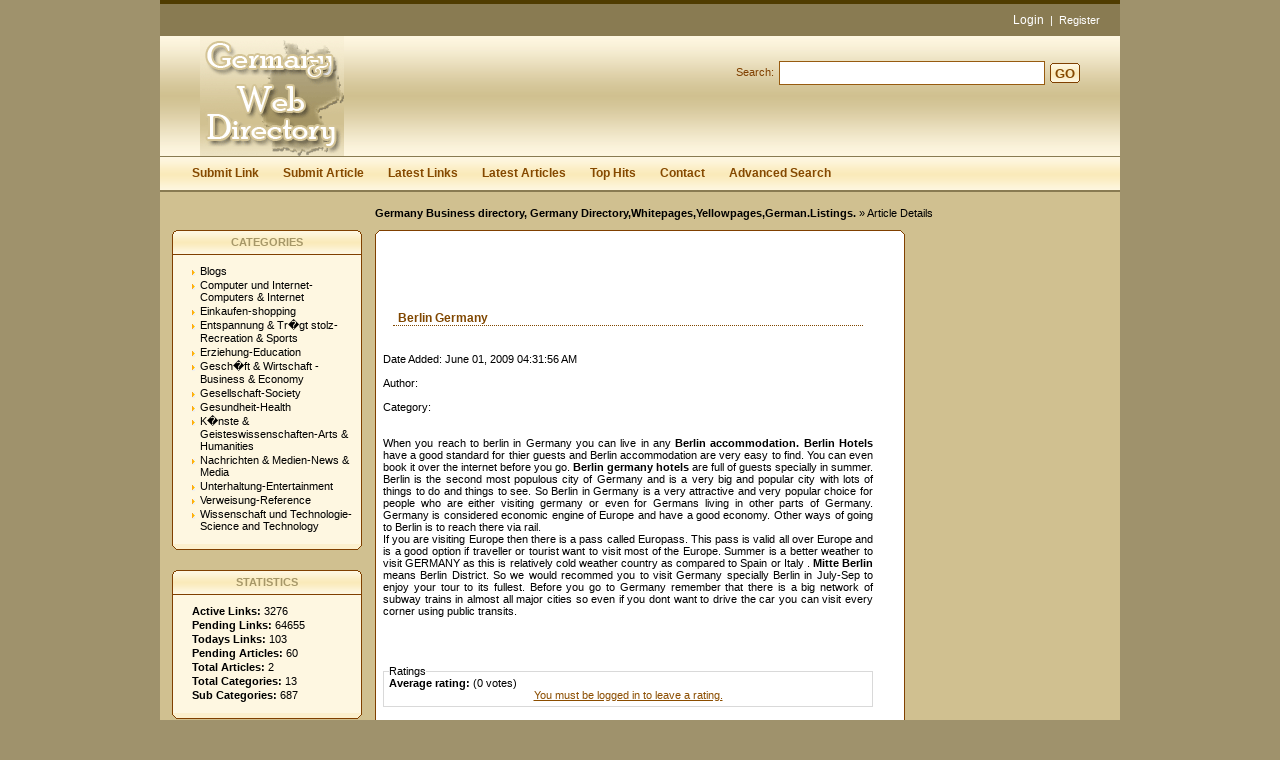

--- FILE ---
content_type: text/html; charset=utf-8
request_url: https://www.germanywebdirectory.com/articles/berlin-germany-2.htm
body_size: 4277
content:
<!DOCTYPE html PUBLIC "-//W3C//DTD XHTML 1.0 Transitional//EN" "http://www.w3.org/TR/xhtml1/DTD/xhtml1-transitional.dtd">
<html xmlns="http://www.w3.org/1999/xhtml">
<head>
<title>Berlin Germany  </title>
<meta http-equiv="Content-Type" content="text/html; charset=utf-8" />
<link rel="stylesheet" type="text/css" href="/templates/Sandestiny/style/main.css" />
<meta name="keywords" content="berlin germany hotels,berlin germany travel,berlin in germany,berlin hotels,berlin accommodation,mitte berlin" />
<meta name="description" content="When you reach to Berlin in Germany you can live in any Berlin accommodation. Berlin Hotels have a good standard for thier guests and Berlin accommodation are very easy to find." />
<meta name="author" content="Germany Web Directory" />
<meta name="copyright" content="Copyright (c) 2007 by German Web Directory. All rights reserved!" />
<meta name="generator" content="PHP Link Directory 3.4.0" />
<script type="text/javascript" src="/javascripts/formtool/formtool.js"></script>
<script type="text/javascript" src="/javascripts/prototype/prototype.js"></script>
<script type="text/javascript" src="/javascripts/scriptaculous/scriptaculous.js"></script>    
<script type="text/javascript" src="/javascripts/jquery.js"></script>
<script type="text/javascript">
         jQuery.noConflict();
       </script>
<script type="text/javascript" src="/javascripts/thickbox/thickbox.js"></script>
<link rel="stylesheet" href="/javascripts/thickbox/ThickBox.css" type="text/css" media="screen" />
<script type="text/javascript" src="/javascripts/categ_selection/categ_selection.js"></script>
<script type="text/javascript" src="/javascripts/tiny_mce/tiny_mce.js"></script>	  
<!--  
<script type="text/javascript" src="/libs/moodalbox/js/mootools.js"></script>
<script type="text/javascript" src="/libs/moodalbox/js/moodalbox.js"></script>
<link rel="stylesheet" href="/libs/moodalbox/css/moodalbox.css" type="text/css" media="screen" />
-->
</head>
<body><script type="text/javascript">


function increase_height() {
   height = parseInt(document.getElementById('slide').style.marginTop);
   if (height<110) {
      document.getElementById('slide').style.marginTop = eval(height+2)+"px";
      setTimeout("increase_height()",0.0001);
   } else {
      document.getElementById('panel').style.zIndex = 200;
   }
}

function decrease_height() {
   height = parseInt(document.getElementById('slide').style.marginTop);
   document.getElementById('panel').style.zIndex = -1;
   if (height>0) {
      document.getElementById('slide').style.marginTop = eval(height-2)+"px";
      setTimeout("decrease_height()",0.0001);
   }
}

function show_panel() {
  
   height = parseInt(document.getElementById('slide').style.marginTop);
   if (height>0) {
      decrease_height();
   } else {
      increase_height();
   }
   return false;
}

function ajaxFunction()
{

var xmlHttp;

try
  {
  // Firefox, Opera 8.0+, Safari
  xmlHttp=new XMLHttpRequest();
  }
catch (e)
  {
  // Internet Explorer
  try
    {
    xmlHttp=new ActiveXObject("Msxml2.XMLHTTP");
    }
  catch (e)
    {
    try
      {
      xmlHttp=new ActiveXObject("Microsoft.XMLHTTP");
      }
    catch (e)
      {
      alert("Your browser does not support AJAX!");
      return false;
      }
    }
  }
  xmlHttp.onreadystatechange=function()
    {
    if(xmlHttp.readyState==4)
      {
      }
    }
   var url = "http://www.germanywebdirectory.com/update_session.php";

   xmlHttp.open("POST", url, false);
   xmlHttp.setRequestHeader( 
    'Content-Type', 
    'application/x-www-form-urlencoded; charset=UTF-8' 
); 
   xmlHttp.send('url='+window.location);
  }
</script>
</script>
<div class="header" style="height: auto; background: transparent;">
<div class="center" style="background: transparent;">
<div id="panel" style="z-index: -1;">
<form method="post" action="/login.php" onsubmit="ajaxFunction();">
<table border="0" align="center" width="40%" style="padding-top: 10px; padding-bottom: 10px; z-index: -1; height: 0px" id="panel_table" >
<tr>
</tr>
<tr>
<td>User:</td>
<td>
<input type="text" name="user" value="" size="20" maxlength="25" class="text" />
</td>
<td>Password:</td>
<td>
<input type="password" name="pass" value="" size="20" maxlength="25" class="text" />
</td>
<td><input type="submit" name="submit" value="Login" class="btn" /></td>
</tr>
<tr>
<td colspan="5" style="text-align: left;">
<input type="checkbox" name="rememberMe">&nbsp;&nbsp; Keep me logged in.
</td>        
</tr>
<tr>
<td colspan="5" style="text-align: right;">
<a href="/profile.php?mode=register" title="Register">Register</a>
&nbsp;|&nbsp;
<a href="/profile.php?mode=sendpassword" title="Recover your password">I forgot my password</a>
</td>
</tr>
</table>
</form>
</div>
<p class="slide" style="z-idex: 100; margin-top: 0px;" id="slide" >
<a href="" class="btn-slide" onclick="show_panel(); return false;">Login</a>
&nbsp;|&nbsp;
<a href="/profile.php?mode=register" title="Register new user">Register</a>
</p>
</div></div>
<div style="clear: both;"></div>
<div class="header">
<div class="center">
<div class="headerLogo">
<a href="/"><img src="/templates/Sandestiny/images/logo.gif" border="0" alt="logo" /></a>
</div>
<form class="headerSearch" action="/index.php" method="get">
<label class="searchLabel">Search:</label>
<input class="searchInput" type="text" name="search" maxlength="250" value="" />
<div class="searchBtn">
<div class="searchBtnLeft"></div>
<button class="searchBtnCenter" type="submit">GO</button>
<div class="searchBtnRight"></div>
</div>
</form>
</div>
</div>
<div class="hMenuContainer"><div class="center"><div class="hMenu"><a href="/submit.php" title="Submit your link to the directory">Submit Link</a><a href="/submit_article.php" title="Submit your article to the directory">Submit Article</a><a href="/index.php?list=latest" title="Browse latest submitted links">Latest Links</a><a href="/index.php?list=latestarticles" title="Browse latest articles">Latest Articles</a><a href="/index.php?list=top" title="Browse most popular links">Top Hits</a><a href="/contact.php" title="Contact directory owner">Contact</a><a href="/search.php?type=advanced" title="Go to advanced search page" accesskey="4" rel="nofollow">Advanced Search</a></div></div></div><div class="path"><a href="/" style="font-weight: bold;">Germany Business directory, Germany Directory,Whitepages,Yellowpages,German.Listings.</a> &raquo; Article Details</div><div class="center1"><div class="leftContainer">
<div class="box">
<div class="boxTopLeft"></div>
<div class="boxTopCenter">CATEGORIES</div>
<div class="boxTopRight"></div>
<div class="boxMiddle">
<ul class="boxPopCats">
<li >
<a href="/blogs/" title="Blogs" >Blogs</a>
<div style="clear: both;"></div>
</li>
<li >
<a href="/computers_and_internet/" title="Computer und Internet-Computers &amp; Internet" >Computer und Internet-Computers &amp; Internet</a>
<div style="clear: both;"></div>
</li>
<li >
<a href="/shopping/" title="Einkaufen-shopping" >Einkaufen-shopping</a>
<div style="clear: both;"></div>
</li>
<li >
<a href="/recreation_and_sports/" title="Entspannung &amp; Tr�gt stolz-Recreation &amp; Sports" >Entspannung &amp; Tr�gt stolz-Recreation &amp; Sports</a>
<div style="clear: both;"></div>
</li>
<li >
<a href="/education/" title="Erziehung-Education" >Erziehung-Education</a>
<div style="clear: both;"></div>
</li>
<li >
<a href="/business_and_economy/" title="Gesch�ft &amp; Wirtschaft - Business &amp; Economy" >Gesch�ft &amp; Wirtschaft - Business &amp; Economy</a>
<div style="clear: both;"></div>
</li>
<li >
<a href="/society/" title="Gesellschaft-Society" >Gesellschaft-Society</a>
<div style="clear: both;"></div>
</li>
<li >
<a href="/health/" title="Gesundheit-Health" >Gesundheit-Health</a>
<div style="clear: both;"></div>
</li>
<li >
<a href="/arts_humanities/" title="K�nste &amp; Geisteswissenschaften-Arts &amp; Humanities" >K�nste &amp; Geisteswissenschaften-Arts &amp; Humanities</a>
<div style="clear: both;"></div>
</li>
<li >
<a href="/news_and_media/" title="Nachrichten &amp; Medien-News &amp; Media" >Nachrichten &amp; Medien-News &amp; Media</a>
<div style="clear: both;"></div>
</li>
<li >
<a href="/entertainment/" title="Unterhaltung-Entertainment" >Unterhaltung-Entertainment</a>
<div style="clear: both;"></div>
</li>
<li >
<a href="/reference/" title="Verweisung-Reference" >Verweisung-Reference</a>
<div style="clear: both;"></div>
</li>
<li >
<a href="/science_and_technology/" title="Wissenschaft und Technologie-Science and Technology" >Wissenschaft und Technologie-Science and Technology</a>
<div style="clear: both;"></div>
</li>
</ul>
</div>
<div class="boxBottom"></div>
</div>
<div class="box">
<div class="boxTopLeft"></div>
<div class="boxTopCenter">STATISTICS</div>
<div class="boxTopRight"></div>
<div class="boxMiddle">
<ul class="boxStats">
<li><strong>Active Links:</strong> 3276</li>
<li><strong>Pending Links:</strong> 64655</li>
<li><strong>Todays Links:</strong> 103</li>
<li><strong>Pending Articles:</strong> 60</li>
<li><strong>Total Articles:</strong> 2</li>
<li><strong>Total Categories:</strong> 13</li>
<li><strong>Sub Categories:</strong> 687</li>
</ul>
</div>
<div class="boxBottom"></div>
</div>
</div><div class="centerContainer"><div class="centerContainerT"></div><div class="centerContainerM">
<script type="text/javascript"><!--
google_ad_client = "pub-2144876537442346";
/* 468x60, created 8/3/09 */
google_ad_slot = "4323253660";
google_ad_width = 468;
google_ad_height = 60;
//-->
</script>
<script type="text/javascript" src="https://pagead2.googlesyndication.com/pagead/show_ads.js">
</script>
<!--strip-->
<table align="center" border="0" width="96%">
<tbody>
<tr>
<td class="smallDesc"><h3>Berlin Germany</h3></td>
</tr>
<tr>
<td class="smallDesc">Date Added: June 01, 2009 04:31:56 AM</td>
</tr>
<tr>
<td class="smallDesc">Author: </td>
</tr>
<tr>
<td class="smallDesc">Category: <a href="https://www.germanywebdirectory.com/" title=""></a></td>
</tr>
<tr>
<td class="smallDesc" style="text-align:justify;" id="article_content_2"><p><br />When you reach to berlin in Germany you can live in any <strong>Berlin accommodation. Berlin Hotels </strong>have a good standard for thier guests and Berlin accommodation are very easy to find. You can even book it over the internet before you go. <strong>Berlin germany hotels</strong> are full of guests specially in summer.</p>
<p>Berlin is the second most populous city of Germany and is a very big and popular city with lots of things to do and things to see. So Berlin in Germany is a very attractive and very popular choice for people who are either visiting germany or even for Germans living in other parts of Germany. Germany is considered economic engine of Europe and have a good economy. Other ways of going to Berlin is to reach there via rail.</p>
<p>If you are visiting Europe then there is a pass called Europass. This pass is valid all over Europe and is a good option if traveller or tourist want to visit most of the Europe. Summer is a better weather to visit GERMANY as this is relatively cold weather country as compared to Spain or Italy . <strong>Mitte Berlin</strong> means Berlin District. So we would recommed you to visit Germany specially Berlin in July-Sep to enjoy your tour to its fullest. Before you go to Germany remember that there is a big network of subway trains in almost all major cities so even if you dont want to drive the car you can visit every corner using public transits.</p></td>
</tr>
<tr>
<td>
<div style="float: right;">
</div>
</td>
</tr>
<tr>
<td colspan="2">&nbsp;</td>
</tr>
<tr>
<td>
<fieldset>
<legend>Ratings</legend>
<b>Average rating:</b>  (0 votes)<br/>
<center><a href="/login.php" class="error">You must be logged in to leave a rating.</a><br>    </fieldset>
</td>
</tr>
<tr>
<td>
<fieldset>
<legend>Comments</legend>
<!-- Printing Comments -->
<h3>No Comments Yet.</h3>
<br><a href="/login.php" class="error">You must be logged in to leave a Comment.</a><br>
</fieldset>
</td>
</tr>
</tbody>
</table>
<div style="clear: both"></div></div><div class="centerContainerB"></div></div><div class="rightContainer">
<center>
<script type="text/javascript"><!--
google_ad_client = "pub-2144876537442346";
/* 160x600, created 8/3/09 */
google_ad_slot = "0917129668";
google_ad_width = 160;
google_ad_height = 600;
//-->
</script>
<script type="text/javascript" src="https://pagead2.googlesyndication.com/pagead/show_ads.js">
</script>
</center>
<div class="box">
<div class="boxTopLeft"></div>
<div class="boxTopCenter">ARTICLES</div>
<div class="boxTopRight"></div>
<div class="boxMiddle">
<div class="boxSponsored" >
<a class="boxSponsoredA" href="/articles/berlin-germany-2.htm" title="Berlin Germany">
Berlin Germany
</a>
<br/>
When you reach to berlin in Germany you can live in any Berlin accommodating. Berlin Hotels have a good standard for their guests and Berlin accommodation are very easy to find.
<br/><br/>
</div>
<div class="boxSponsoredLast" >
<a class="boxSponsoredA" href="/articles/travel-germany-1.htm" title="Travel Germany">
Travel Germany
</a>
<br/>
Germany is a popular tourism destination for tourists from all over the world. Germany train travel is also an adventurous thing as trains are very smooth here. Germany travel deals can be found on any travel site like Expedia, travelocity etc.
<br/><br/>
</div>
</div>
<div class="boxBottom"></div>
</div>
</div><div style="clear: both; height: 30px;"></div></div><div class="footer"><a href="https://www.germanywebdirectory.com" title="Germany Marketing Directory">Germany web Directory</a></div>
<script type="text/javascript">
var gaJsHost = (("https:" == document.location.protocol) ? "https://ssl." : "http://www.");
document.write(unescape("%3Cscript src='" + gaJsHost + "google-analytics.com/ga.js' type='text/javascript'%3E%3C/script%3E"));
</script>
<script type="text/javascript">
try {
var pageTracker = _gat._getTracker("UA-9633286-6");
pageTracker._trackPageview();
} catch(err) {}</script>
<script defer src="https://static.cloudflareinsights.com/beacon.min.js/vcd15cbe7772f49c399c6a5babf22c1241717689176015" integrity="sha512-ZpsOmlRQV6y907TI0dKBHq9Md29nnaEIPlkf84rnaERnq6zvWvPUqr2ft8M1aS28oN72PdrCzSjY4U6VaAw1EQ==" data-cf-beacon='{"version":"2024.11.0","token":"64a1b13077ac4779ac541a085619a853","r":1,"server_timing":{"name":{"cfCacheStatus":true,"cfEdge":true,"cfExtPri":true,"cfL4":true,"cfOrigin":true,"cfSpeedBrain":true},"location_startswith":null}}' crossorigin="anonymous"></script>
</body></html>

--- FILE ---
content_type: text/html; charset=utf-8
request_url: https://www.google.com/recaptcha/api2/aframe
body_size: 269
content:
<!DOCTYPE HTML><html><head><meta http-equiv="content-type" content="text/html; charset=UTF-8"></head><body><script nonce="AUhV0o-FLDzgtupxqFGBqQ">/** Anti-fraud and anti-abuse applications only. See google.com/recaptcha */ try{var clients={'sodar':'https://pagead2.googlesyndication.com/pagead/sodar?'};window.addEventListener("message",function(a){try{if(a.source===window.parent){var b=JSON.parse(a.data);var c=clients[b['id']];if(c){var d=document.createElement('img');d.src=c+b['params']+'&rc='+(localStorage.getItem("rc::a")?sessionStorage.getItem("rc::b"):"");window.document.body.appendChild(d);sessionStorage.setItem("rc::e",parseInt(sessionStorage.getItem("rc::e")||0)+1);localStorage.setItem("rc::h",'1769451396497');}}}catch(b){}});window.parent.postMessage("_grecaptcha_ready", "*");}catch(b){}</script></body></html>

--- FILE ---
content_type: text/css
request_url: https://www.germanywebdirectory.com/javascripts/thickbox/ThickBox.css
body_size: 526
content:
/* ----------------------------------------------------------------------------------------------------------------*/
/* ---------->>> global settings needed for thickbox <<<-----------------------------------------------------------*/
/* ----------------------------------------------------------------------------------------------------------------*/
*{padding: 0; margin: 0;}

/* ----------------------------------------------------------------------------------------------------------------*/
/* ---------->>> thickbox specific link and font settings <<<------------------------------------------------------*/
/* ----------------------------------------------------------------------------------------------------------------*/
#TB_window {
    font: 12px Arial, Helvetica, sans-serif;
    color: #333333;
}

#TB_secondLine {
    font: 10px Arial, Helvetica, sans-serif;
    color:#666666;
}

#TB_window a:link {color: #666666;}
#TB_window a:visited {color: #666666;}
#TB_window a:hover {color: #000;}
#TB_window a:active {color: #666666;}
#TB_window a:focus{color: #666666;}

/* ----------------------------------------------------------------------------------------------------------------*/
/* ---------->>> thickbox settings <<<-----------------------------------------------------------------------------*/
/* ----------------------------------------------------------------------------------------------------------------*/
#TB_overlay {
    position: fixed;
    z-index:100;
    top: 0px;
    left: 0px;
    height:100%;
    width:100%;
}

.TB_overlayMacFFBGHack {background: url(macFFBgHack.png) repeat;}
.TB_overlayBG {
    background-color:#000;
    filter:alpha(opacity=75);
    -moz-opacity: 0.75;
    opacity: 0.75;
}

* html #TB_overlay { /* ie6 hack */
     position: absolute;
     height: expression(document.body.scrollHeight > document.body.offsetHeight ? document.body.scrollHeight : document.body.offsetHeight + 'px');
}

#TB_window {
    position: fixed;
    background: #ffffff;
    z-index: 102;
    color:#000000;
    display:none;
    border: 4px solid #525252;
    text-align:left;
    top:50%;
    left:50%;
}

* html #TB_window { /* ie6 hack */
position: absolute;
margin-top: expression(0 - parseInt(this.offsetHeight / 2) + (TBWindowMargin = document.documentElement && document.documentElement.scrollTop || document.body.scrollTop) + 'px');
}

#TB_window img#TB_Image {
    display:block;
    margin: 15px 0 0 15px;
    border-right: 1px solid #ccc;
    border-bottom: 1px solid #ccc;
    border-top: 1px solid #666;
    border-left: 1px solid #666;
}

#TB_caption{
    height:25px;
    padding:7px 30px 10px 25px;
    float:left;
}

#TB_closeWindow{
    height:25px;
    padding:11px 25px 10px 0;
    float:right;
}

#TB_closeAjaxWindow{
    padding:7px 10px 5px 0;
    margin-bottom:1px;
    text-align:right;
    float:right;
}

#TB_ajaxWindowTitle{
    float:left;
    padding:7px 0 5px 10px;
    margin-bottom:1px;
}

#TB_title{
    background-color:#e8e8e8;
    height:27px;
}

#TB_ajaxContent{
    clear:both;
    padding:2px 15px 15px 15px;
    overflow:auto;
    text-align:left;
    line-height:1.4em;
}

#TB_ajaxContent.TB_modal{
    padding:15px;
}

#TB_ajaxContent p{
    padding:5px 0px 5px 0px;
}

#TB_load{
    position: fixed;
    display:none;
    height:13px;
    width:208px;
    z-index:103;
    top: 50%;
    left: 50%;
    margin: -6px 0 0 -104px; /* -height/2 0 0 -width/2 */
}

* html #TB_load { /* ie6 hack */
position: absolute;
margin-top: expression(0 - parseInt(this.offsetHeight / 2) + (TBWindowMargin = document.documentElement && document.documentElement.scrollTop || document.body.scrollTop) + 'px');
}

#TB_HideSelect{
    z-index:99;
    position:fixed;
    top: 0;
    left: 0;
    background-color:#fff;
    border:none;
    filter:alpha(opacity=0);
    -moz-opacity: 0;
    opacity: 0;
    height:100%;
    width:100%;
}

* html #TB_HideSelect { /* ie6 hack */
     position: absolute;
     height: expression(document.body.scrollHeight > document.body.offsetHeight ? document.body.scrollHeight : document.body.offsetHeight + 'px');
}

#TB_iframeContent{
    clear:both;
    border:none;
    margin-bottom:-1px;
    margin-top:1px;
    _margin-bottom:1px;
}
